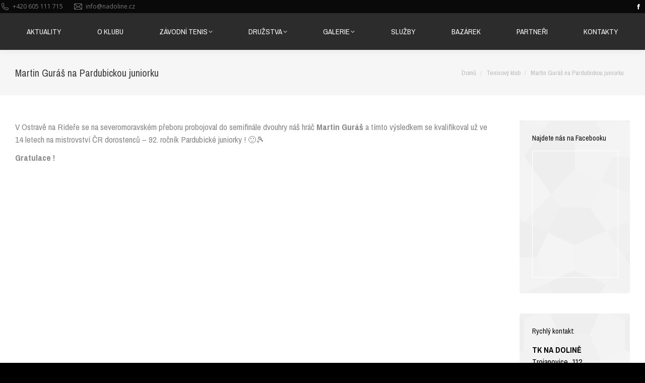

--- FILE ---
content_type: text/html; charset=UTF-8
request_url: https://www.tenis-nadoline.cz/soustredeni-italske-cervii-duben-2018-3-2-2/
body_size: 15877
content:
<!DOCTYPE html>
<!--[if !(IE 6) | !(IE 7) | !(IE 8)  ]><!-->
<html lang="cs" class="no-js">
<!--<![endif]-->
<head>
	<meta charset="UTF-8" />
				<meta name="viewport" content="width=device-width, initial-scale=1, maximum-scale=1, user-scalable=0"/>
			<meta name="theme-color" content="#2578e9"/>	<link rel="profile" href="https://gmpg.org/xfn/11" />
	<meta name='robots' content='index, follow, max-image-preview:large, max-snippet:-1, max-video-preview:-1' />

	<!-- This site is optimized with the Yoast SEO plugin v26.7 - https://yoast.com/wordpress/plugins/seo/ -->
	<title>Martin Guráš na Pardubickou juniorku - Tenisový Klub Na Dolině</title>
	<link rel="canonical" href="https://www.tenis-nadoline.cz/soustredeni-italske-cervii-duben-2018-3-2-2/" />
	<meta property="og:locale" content="cs_CZ" />
	<meta property="og:type" content="article" />
	<meta property="og:title" content="Martin Guráš na Pardubickou juniorku - Tenisový Klub Na Dolině" />
	<meta property="og:description" content="V Ostravě na Rideře se na severomoravském přeboru probojoval do semifinále dvouhry náš hráč Martin Guráš a tímto výsledkem se kvalifikoval už ve 14 letech na mistrovství ČR dorostenců – 92. ročník Pardubické juniorky ! &#x1f642;&#x1f3be; Gratulace ! &nbsp; &nbsp;" />
	<meta property="og:url" content="https://www.tenis-nadoline.cz/soustredeni-italske-cervii-duben-2018-3-2-2/" />
	<meta property="og:site_name" content="Tenisový Klub Na Dolině" />
	<meta property="article:publisher" content="https://www.facebook.com/pages/Technology-EvolutioN/1557168024571318" />
	<meta property="article:published_time" content="2019-05-21T12:17:11+00:00" />
	<meta property="article:modified_time" content="2019-05-29T22:18:06+00:00" />
	<meta property="og:image" content="https://www.tenis-nadoline.cz/wp-content/uploads/2019/05/1.jpeg" />
	<meta property="og:image:width" content="900" />
	<meta property="og:image:height" content="1200" />
	<meta property="og:image:type" content="image/jpeg" />
	<meta name="author" content="Martin Guráš" />
	<meta name="twitter:label1" content="Napsal(a)" />
	<meta name="twitter:data1" content="Martin Guráš" />
	<script type="application/ld+json" class="yoast-schema-graph">{"@context":"https://schema.org","@graph":[{"@type":"Article","@id":"https://www.tenis-nadoline.cz/soustredeni-italske-cervii-duben-2018-3-2-2/#article","isPartOf":{"@id":"https://www.tenis-nadoline.cz/soustredeni-italske-cervii-duben-2018-3-2-2/"},"author":{"name":"Martin Guráš","@id":"https://www.tenis-nadoline.cz/#/schema/person/d074b03e534ca19f4732914b2c3bc61b"},"headline":"Martin Guráš na Pardubickou juniorku","datePublished":"2019-05-21T12:17:11+00:00","dateModified":"2019-05-29T22:18:06+00:00","mainEntityOfPage":{"@id":"https://www.tenis-nadoline.cz/soustredeni-italske-cervii-duben-2018-3-2-2/"},"wordCount":52,"image":{"@id":"https://www.tenis-nadoline.cz/soustredeni-italske-cervii-duben-2018-3-2-2/#primaryimage"},"thumbnailUrl":"https://www.tenis-nadoline.cz/wp-content/uploads/2019/05/1.jpeg","articleSection":["Tenisový klub"],"inLanguage":"cs"},{"@type":"WebPage","@id":"https://www.tenis-nadoline.cz/soustredeni-italske-cervii-duben-2018-3-2-2/","url":"https://www.tenis-nadoline.cz/soustredeni-italske-cervii-duben-2018-3-2-2/","name":"Martin Guráš na Pardubickou juniorku - Tenisový Klub Na Dolině","isPartOf":{"@id":"https://www.tenis-nadoline.cz/#website"},"primaryImageOfPage":{"@id":"https://www.tenis-nadoline.cz/soustredeni-italske-cervii-duben-2018-3-2-2/#primaryimage"},"image":{"@id":"https://www.tenis-nadoline.cz/soustredeni-italske-cervii-duben-2018-3-2-2/#primaryimage"},"thumbnailUrl":"https://www.tenis-nadoline.cz/wp-content/uploads/2019/05/1.jpeg","datePublished":"2019-05-21T12:17:11+00:00","dateModified":"2019-05-29T22:18:06+00:00","author":{"@id":"https://www.tenis-nadoline.cz/#/schema/person/d074b03e534ca19f4732914b2c3bc61b"},"breadcrumb":{"@id":"https://www.tenis-nadoline.cz/soustredeni-italske-cervii-duben-2018-3-2-2/#breadcrumb"},"inLanguage":"cs","potentialAction":[{"@type":"ReadAction","target":["https://www.tenis-nadoline.cz/soustredeni-italske-cervii-duben-2018-3-2-2/"]}]},{"@type":"ImageObject","inLanguage":"cs","@id":"https://www.tenis-nadoline.cz/soustredeni-italske-cervii-duben-2018-3-2-2/#primaryimage","url":"https://www.tenis-nadoline.cz/wp-content/uploads/2019/05/1.jpeg","contentUrl":"https://www.tenis-nadoline.cz/wp-content/uploads/2019/05/1.jpeg","width":900,"height":1200},{"@type":"BreadcrumbList","@id":"https://www.tenis-nadoline.cz/soustredeni-italske-cervii-duben-2018-3-2-2/#breadcrumb","itemListElement":[{"@type":"ListItem","position":1,"name":"Domů","item":"https://www.tenis-nadoline.cz/"},{"@type":"ListItem","position":2,"name":"Martin Guráš na Pardubickou juniorku"}]},{"@type":"WebSite","@id":"https://www.tenis-nadoline.cz/#website","url":"https://www.tenis-nadoline.cz/","name":"Tenisový Klub Na Dolině","description":"Tenis v Trojanovicích nabízí komfortní sportovní vyžití v penzionu blízko Rožnova pod Radhoštěm a Frenštátu","potentialAction":[{"@type":"SearchAction","target":{"@type":"EntryPoint","urlTemplate":"https://www.tenis-nadoline.cz/?s={search_term_string}"},"query-input":{"@type":"PropertyValueSpecification","valueRequired":true,"valueName":"search_term_string"}}],"inLanguage":"cs"},{"@type":"Person","@id":"https://www.tenis-nadoline.cz/#/schema/person/d074b03e534ca19f4732914b2c3bc61b","name":"Martin Guráš","image":{"@type":"ImageObject","inLanguage":"cs","@id":"https://www.tenis-nadoline.cz/#/schema/person/image/","url":"https://secure.gravatar.com/avatar/185a6eb09ceaba28bd8e0e58537e5ac7ec0561d4a807c8dd14e85b148958a342?s=96&d=mm&r=g","contentUrl":"https://secure.gravatar.com/avatar/185a6eb09ceaba28bd8e0e58537e5ac7ec0561d4a807c8dd14e85b148958a342?s=96&d=mm&r=g","caption":"Martin Guráš"},"url":"https://www.tenis-nadoline.cz/author/martin-guras/"}]}</script>
	<!-- / Yoast SEO plugin. -->


<link rel='dns-prefetch' href='//fonts.googleapis.com' />
<link rel="alternate" type="application/rss+xml" title="Tenisový Klub Na Dolině &raquo; RSS zdroj" href="https://www.tenis-nadoline.cz/feed/" />
<link rel="alternate" type="application/rss+xml" title="Tenisový Klub Na Dolině &raquo; RSS komentářů" href="https://www.tenis-nadoline.cz/comments/feed/" />
<link rel="alternate" type="application/rss+xml" title="Tenisový Klub Na Dolině &raquo; RSS komentářů pro Martin Guráš na Pardubickou juniorku" href="https://www.tenis-nadoline.cz/soustredeni-italske-cervii-duben-2018-3-2-2/feed/" />
<link rel="alternate" title="oEmbed (JSON)" type="application/json+oembed" href="https://www.tenis-nadoline.cz/wp-json/oembed/1.0/embed?url=https%3A%2F%2Fwww.tenis-nadoline.cz%2Fsoustredeni-italske-cervii-duben-2018-3-2-2%2F" />
<link rel="alternate" title="oEmbed (XML)" type="text/xml+oembed" href="https://www.tenis-nadoline.cz/wp-json/oembed/1.0/embed?url=https%3A%2F%2Fwww.tenis-nadoline.cz%2Fsoustredeni-italske-cervii-duben-2018-3-2-2%2F&#038;format=xml" />
		<!-- This site uses the Google Analytics by MonsterInsights plugin v9.11.1 - Using Analytics tracking - https://www.monsterinsights.com/ -->
		<!-- Poznámka: MonsterInsights není na tomto webu aktuálně nakonfigurován. Vlastník webu se musí ověřit pomocí Google Analytics na panelu nastavení MonsterInsights. -->
					<!-- No tracking code set -->
				<!-- / Google Analytics by MonsterInsights -->
		<style id='wp-img-auto-sizes-contain-inline-css'>
img:is([sizes=auto i],[sizes^="auto," i]){contain-intrinsic-size:3000px 1500px}
/*# sourceURL=wp-img-auto-sizes-contain-inline-css */
</style>
<style id='wp-emoji-styles-inline-css'>

	img.wp-smiley, img.emoji {
		display: inline !important;
		border: none !important;
		box-shadow: none !important;
		height: 1em !important;
		width: 1em !important;
		margin: 0 0.07em !important;
		vertical-align: -0.1em !important;
		background: none !important;
		padding: 0 !important;
	}
/*# sourceURL=wp-emoji-styles-inline-css */
</style>
<style id='wp-block-library-inline-css'>
:root{--wp-block-synced-color:#7a00df;--wp-block-synced-color--rgb:122,0,223;--wp-bound-block-color:var(--wp-block-synced-color);--wp-editor-canvas-background:#ddd;--wp-admin-theme-color:#007cba;--wp-admin-theme-color--rgb:0,124,186;--wp-admin-theme-color-darker-10:#006ba1;--wp-admin-theme-color-darker-10--rgb:0,107,160.5;--wp-admin-theme-color-darker-20:#005a87;--wp-admin-theme-color-darker-20--rgb:0,90,135;--wp-admin-border-width-focus:2px}@media (min-resolution:192dpi){:root{--wp-admin-border-width-focus:1.5px}}.wp-element-button{cursor:pointer}:root .has-very-light-gray-background-color{background-color:#eee}:root .has-very-dark-gray-background-color{background-color:#313131}:root .has-very-light-gray-color{color:#eee}:root .has-very-dark-gray-color{color:#313131}:root .has-vivid-green-cyan-to-vivid-cyan-blue-gradient-background{background:linear-gradient(135deg,#00d084,#0693e3)}:root .has-purple-crush-gradient-background{background:linear-gradient(135deg,#34e2e4,#4721fb 50%,#ab1dfe)}:root .has-hazy-dawn-gradient-background{background:linear-gradient(135deg,#faaca8,#dad0ec)}:root .has-subdued-olive-gradient-background{background:linear-gradient(135deg,#fafae1,#67a671)}:root .has-atomic-cream-gradient-background{background:linear-gradient(135deg,#fdd79a,#004a59)}:root .has-nightshade-gradient-background{background:linear-gradient(135deg,#330968,#31cdcf)}:root .has-midnight-gradient-background{background:linear-gradient(135deg,#020381,#2874fc)}:root{--wp--preset--font-size--normal:16px;--wp--preset--font-size--huge:42px}.has-regular-font-size{font-size:1em}.has-larger-font-size{font-size:2.625em}.has-normal-font-size{font-size:var(--wp--preset--font-size--normal)}.has-huge-font-size{font-size:var(--wp--preset--font-size--huge)}.has-text-align-center{text-align:center}.has-text-align-left{text-align:left}.has-text-align-right{text-align:right}.has-fit-text{white-space:nowrap!important}#end-resizable-editor-section{display:none}.aligncenter{clear:both}.items-justified-left{justify-content:flex-start}.items-justified-center{justify-content:center}.items-justified-right{justify-content:flex-end}.items-justified-space-between{justify-content:space-between}.screen-reader-text{border:0;clip-path:inset(50%);height:1px;margin:-1px;overflow:hidden;padding:0;position:absolute;width:1px;word-wrap:normal!important}.screen-reader-text:focus{background-color:#ddd;clip-path:none;color:#444;display:block;font-size:1em;height:auto;left:5px;line-height:normal;padding:15px 23px 14px;text-decoration:none;top:5px;width:auto;z-index:100000}html :where(.has-border-color){border-style:solid}html :where([style*=border-top-color]){border-top-style:solid}html :where([style*=border-right-color]){border-right-style:solid}html :where([style*=border-bottom-color]){border-bottom-style:solid}html :where([style*=border-left-color]){border-left-style:solid}html :where([style*=border-width]){border-style:solid}html :where([style*=border-top-width]){border-top-style:solid}html :where([style*=border-right-width]){border-right-style:solid}html :where([style*=border-bottom-width]){border-bottom-style:solid}html :where([style*=border-left-width]){border-left-style:solid}html :where(img[class*=wp-image-]){height:auto;max-width:100%}:where(figure){margin:0 0 1em}html :where(.is-position-sticky){--wp-admin--admin-bar--position-offset:var(--wp-admin--admin-bar--height,0px)}@media screen and (max-width:600px){html :where(.is-position-sticky){--wp-admin--admin-bar--position-offset:0px}}

/*# sourceURL=wp-block-library-inline-css */
</style><style id='global-styles-inline-css'>
:root{--wp--preset--aspect-ratio--square: 1;--wp--preset--aspect-ratio--4-3: 4/3;--wp--preset--aspect-ratio--3-4: 3/4;--wp--preset--aspect-ratio--3-2: 3/2;--wp--preset--aspect-ratio--2-3: 2/3;--wp--preset--aspect-ratio--16-9: 16/9;--wp--preset--aspect-ratio--9-16: 9/16;--wp--preset--color--black: #000000;--wp--preset--color--cyan-bluish-gray: #abb8c3;--wp--preset--color--white: #FFF;--wp--preset--color--pale-pink: #f78da7;--wp--preset--color--vivid-red: #cf2e2e;--wp--preset--color--luminous-vivid-orange: #ff6900;--wp--preset--color--luminous-vivid-amber: #fcb900;--wp--preset--color--light-green-cyan: #7bdcb5;--wp--preset--color--vivid-green-cyan: #00d084;--wp--preset--color--pale-cyan-blue: #8ed1fc;--wp--preset--color--vivid-cyan-blue: #0693e3;--wp--preset--color--vivid-purple: #9b51e0;--wp--preset--color--accent: #2578e9;--wp--preset--color--dark-gray: #111;--wp--preset--color--light-gray: #767676;--wp--preset--gradient--vivid-cyan-blue-to-vivid-purple: linear-gradient(135deg,rgb(6,147,227) 0%,rgb(155,81,224) 100%);--wp--preset--gradient--light-green-cyan-to-vivid-green-cyan: linear-gradient(135deg,rgb(122,220,180) 0%,rgb(0,208,130) 100%);--wp--preset--gradient--luminous-vivid-amber-to-luminous-vivid-orange: linear-gradient(135deg,rgb(252,185,0) 0%,rgb(255,105,0) 100%);--wp--preset--gradient--luminous-vivid-orange-to-vivid-red: linear-gradient(135deg,rgb(255,105,0) 0%,rgb(207,46,46) 100%);--wp--preset--gradient--very-light-gray-to-cyan-bluish-gray: linear-gradient(135deg,rgb(238,238,238) 0%,rgb(169,184,195) 100%);--wp--preset--gradient--cool-to-warm-spectrum: linear-gradient(135deg,rgb(74,234,220) 0%,rgb(151,120,209) 20%,rgb(207,42,186) 40%,rgb(238,44,130) 60%,rgb(251,105,98) 80%,rgb(254,248,76) 100%);--wp--preset--gradient--blush-light-purple: linear-gradient(135deg,rgb(255,206,236) 0%,rgb(152,150,240) 100%);--wp--preset--gradient--blush-bordeaux: linear-gradient(135deg,rgb(254,205,165) 0%,rgb(254,45,45) 50%,rgb(107,0,62) 100%);--wp--preset--gradient--luminous-dusk: linear-gradient(135deg,rgb(255,203,112) 0%,rgb(199,81,192) 50%,rgb(65,88,208) 100%);--wp--preset--gradient--pale-ocean: linear-gradient(135deg,rgb(255,245,203) 0%,rgb(182,227,212) 50%,rgb(51,167,181) 100%);--wp--preset--gradient--electric-grass: linear-gradient(135deg,rgb(202,248,128) 0%,rgb(113,206,126) 100%);--wp--preset--gradient--midnight: linear-gradient(135deg,rgb(2,3,129) 0%,rgb(40,116,252) 100%);--wp--preset--font-size--small: 13px;--wp--preset--font-size--medium: 20px;--wp--preset--font-size--large: 36px;--wp--preset--font-size--x-large: 42px;--wp--preset--spacing--20: 0.44rem;--wp--preset--spacing--30: 0.67rem;--wp--preset--spacing--40: 1rem;--wp--preset--spacing--50: 1.5rem;--wp--preset--spacing--60: 2.25rem;--wp--preset--spacing--70: 3.38rem;--wp--preset--spacing--80: 5.06rem;--wp--preset--shadow--natural: 6px 6px 9px rgba(0, 0, 0, 0.2);--wp--preset--shadow--deep: 12px 12px 50px rgba(0, 0, 0, 0.4);--wp--preset--shadow--sharp: 6px 6px 0px rgba(0, 0, 0, 0.2);--wp--preset--shadow--outlined: 6px 6px 0px -3px rgb(255, 255, 255), 6px 6px rgb(0, 0, 0);--wp--preset--shadow--crisp: 6px 6px 0px rgb(0, 0, 0);}:where(.is-layout-flex){gap: 0.5em;}:where(.is-layout-grid){gap: 0.5em;}body .is-layout-flex{display: flex;}.is-layout-flex{flex-wrap: wrap;align-items: center;}.is-layout-flex > :is(*, div){margin: 0;}body .is-layout-grid{display: grid;}.is-layout-grid > :is(*, div){margin: 0;}:where(.wp-block-columns.is-layout-flex){gap: 2em;}:where(.wp-block-columns.is-layout-grid){gap: 2em;}:where(.wp-block-post-template.is-layout-flex){gap: 1.25em;}:where(.wp-block-post-template.is-layout-grid){gap: 1.25em;}.has-black-color{color: var(--wp--preset--color--black) !important;}.has-cyan-bluish-gray-color{color: var(--wp--preset--color--cyan-bluish-gray) !important;}.has-white-color{color: var(--wp--preset--color--white) !important;}.has-pale-pink-color{color: var(--wp--preset--color--pale-pink) !important;}.has-vivid-red-color{color: var(--wp--preset--color--vivid-red) !important;}.has-luminous-vivid-orange-color{color: var(--wp--preset--color--luminous-vivid-orange) !important;}.has-luminous-vivid-amber-color{color: var(--wp--preset--color--luminous-vivid-amber) !important;}.has-light-green-cyan-color{color: var(--wp--preset--color--light-green-cyan) !important;}.has-vivid-green-cyan-color{color: var(--wp--preset--color--vivid-green-cyan) !important;}.has-pale-cyan-blue-color{color: var(--wp--preset--color--pale-cyan-blue) !important;}.has-vivid-cyan-blue-color{color: var(--wp--preset--color--vivid-cyan-blue) !important;}.has-vivid-purple-color{color: var(--wp--preset--color--vivid-purple) !important;}.has-black-background-color{background-color: var(--wp--preset--color--black) !important;}.has-cyan-bluish-gray-background-color{background-color: var(--wp--preset--color--cyan-bluish-gray) !important;}.has-white-background-color{background-color: var(--wp--preset--color--white) !important;}.has-pale-pink-background-color{background-color: var(--wp--preset--color--pale-pink) !important;}.has-vivid-red-background-color{background-color: var(--wp--preset--color--vivid-red) !important;}.has-luminous-vivid-orange-background-color{background-color: var(--wp--preset--color--luminous-vivid-orange) !important;}.has-luminous-vivid-amber-background-color{background-color: var(--wp--preset--color--luminous-vivid-amber) !important;}.has-light-green-cyan-background-color{background-color: var(--wp--preset--color--light-green-cyan) !important;}.has-vivid-green-cyan-background-color{background-color: var(--wp--preset--color--vivid-green-cyan) !important;}.has-pale-cyan-blue-background-color{background-color: var(--wp--preset--color--pale-cyan-blue) !important;}.has-vivid-cyan-blue-background-color{background-color: var(--wp--preset--color--vivid-cyan-blue) !important;}.has-vivid-purple-background-color{background-color: var(--wp--preset--color--vivid-purple) !important;}.has-black-border-color{border-color: var(--wp--preset--color--black) !important;}.has-cyan-bluish-gray-border-color{border-color: var(--wp--preset--color--cyan-bluish-gray) !important;}.has-white-border-color{border-color: var(--wp--preset--color--white) !important;}.has-pale-pink-border-color{border-color: var(--wp--preset--color--pale-pink) !important;}.has-vivid-red-border-color{border-color: var(--wp--preset--color--vivid-red) !important;}.has-luminous-vivid-orange-border-color{border-color: var(--wp--preset--color--luminous-vivid-orange) !important;}.has-luminous-vivid-amber-border-color{border-color: var(--wp--preset--color--luminous-vivid-amber) !important;}.has-light-green-cyan-border-color{border-color: var(--wp--preset--color--light-green-cyan) !important;}.has-vivid-green-cyan-border-color{border-color: var(--wp--preset--color--vivid-green-cyan) !important;}.has-pale-cyan-blue-border-color{border-color: var(--wp--preset--color--pale-cyan-blue) !important;}.has-vivid-cyan-blue-border-color{border-color: var(--wp--preset--color--vivid-cyan-blue) !important;}.has-vivid-purple-border-color{border-color: var(--wp--preset--color--vivid-purple) !important;}.has-vivid-cyan-blue-to-vivid-purple-gradient-background{background: var(--wp--preset--gradient--vivid-cyan-blue-to-vivid-purple) !important;}.has-light-green-cyan-to-vivid-green-cyan-gradient-background{background: var(--wp--preset--gradient--light-green-cyan-to-vivid-green-cyan) !important;}.has-luminous-vivid-amber-to-luminous-vivid-orange-gradient-background{background: var(--wp--preset--gradient--luminous-vivid-amber-to-luminous-vivid-orange) !important;}.has-luminous-vivid-orange-to-vivid-red-gradient-background{background: var(--wp--preset--gradient--luminous-vivid-orange-to-vivid-red) !important;}.has-very-light-gray-to-cyan-bluish-gray-gradient-background{background: var(--wp--preset--gradient--very-light-gray-to-cyan-bluish-gray) !important;}.has-cool-to-warm-spectrum-gradient-background{background: var(--wp--preset--gradient--cool-to-warm-spectrum) !important;}.has-blush-light-purple-gradient-background{background: var(--wp--preset--gradient--blush-light-purple) !important;}.has-blush-bordeaux-gradient-background{background: var(--wp--preset--gradient--blush-bordeaux) !important;}.has-luminous-dusk-gradient-background{background: var(--wp--preset--gradient--luminous-dusk) !important;}.has-pale-ocean-gradient-background{background: var(--wp--preset--gradient--pale-ocean) !important;}.has-electric-grass-gradient-background{background: var(--wp--preset--gradient--electric-grass) !important;}.has-midnight-gradient-background{background: var(--wp--preset--gradient--midnight) !important;}.has-small-font-size{font-size: var(--wp--preset--font-size--small) !important;}.has-medium-font-size{font-size: var(--wp--preset--font-size--medium) !important;}.has-large-font-size{font-size: var(--wp--preset--font-size--large) !important;}.has-x-large-font-size{font-size: var(--wp--preset--font-size--x-large) !important;}
/*# sourceURL=global-styles-inline-css */
</style>

<style id='classic-theme-styles-inline-css'>
/*! This file is auto-generated */
.wp-block-button__link{color:#fff;background-color:#32373c;border-radius:9999px;box-shadow:none;text-decoration:none;padding:calc(.667em + 2px) calc(1.333em + 2px);font-size:1.125em}.wp-block-file__button{background:#32373c;color:#fff;text-decoration:none}
/*# sourceURL=/wp-includes/css/classic-themes.min.css */
</style>
<link rel='stylesheet' id='contact-form-7-css' href='https://www.tenis-nadoline.cz/wp-content/plugins/contact-form-7/includes/css/styles.css?ver=6.1.4' media='all' />
<link rel='stylesheet' id='events-manager-css' href='https://www.tenis-nadoline.cz/wp-content/plugins/events-manager/includes/css/events-manager.min.css?ver=7.2.3.1' media='all' />
<style id='events-manager-inline-css'>
body .em { --font-family : inherit; --font-weight : inherit; --font-size : 1em; --line-height : inherit; }
/*# sourceURL=events-manager-inline-css */
</style>
<link rel='stylesheet' id='the7-font-css' href='https://www.tenis-nadoline.cz/wp-content/themes/dt-the7/fonts/icomoon-the7-font/icomoon-the7-font.min.css?ver=14.0.2.1' media='all' />
<link rel='stylesheet' id='the7-awesome-fonts-css' href='https://www.tenis-nadoline.cz/wp-content/themes/dt-the7/fonts/FontAwesome/css/all.min.css?ver=14.0.2.1' media='all' />
<link rel='stylesheet' id='the7-awesome-fonts-back-css' href='https://www.tenis-nadoline.cz/wp-content/themes/dt-the7/fonts/FontAwesome/back-compat.min.css?ver=14.0.2.1' media='all' />
<link rel='stylesheet' id='the7-Defaults-css' href='https://www.tenis-nadoline.cz/wp-content/uploads/smile_fonts/Defaults/Defaults.css?ver=6.9' media='all' />
<link rel='stylesheet' id='dt-web-fonts-css' href='https://fonts.googleapis.com/css?family=Archivo+Narrow:400,600,700%7COpen+Sans:400,600,700' media='all' />
<link rel='stylesheet' id='dt-main-css' href='https://www.tenis-nadoline.cz/wp-content/themes/dt-the7/css/main.min.css?ver=14.0.2.1' media='all' />
<link rel='stylesheet' id='the7-custom-scrollbar-css' href='https://www.tenis-nadoline.cz/wp-content/themes/dt-the7/lib/custom-scrollbar/custom-scrollbar.min.css?ver=14.0.2.1' media='all' />
<link rel='stylesheet' id='the7-wpbakery-css' href='https://www.tenis-nadoline.cz/wp-content/themes/dt-the7/css/wpbakery.min.css?ver=14.0.2.1' media='all' />
<link rel='stylesheet' id='the7-core-css' href='https://www.tenis-nadoline.cz/wp-content/plugins/dt-the7-core/assets/css/post-type.min.css?ver=2.7.12' media='all' />
<link rel='stylesheet' id='the7-css-vars-css' href='https://www.tenis-nadoline.cz/wp-content/uploads/the7-css/css-vars.css?ver=d2f9ea0f093d' media='all' />
<link rel='stylesheet' id='dt-custom-css' href='https://www.tenis-nadoline.cz/wp-content/uploads/the7-css/custom.css?ver=d2f9ea0f093d' media='all' />
<link rel='stylesheet' id='dt-media-css' href='https://www.tenis-nadoline.cz/wp-content/uploads/the7-css/media.css?ver=d2f9ea0f093d' media='all' />
<link rel='stylesheet' id='the7-mega-menu-css' href='https://www.tenis-nadoline.cz/wp-content/uploads/the7-css/mega-menu.css?ver=d2f9ea0f093d' media='all' />
<link rel='stylesheet' id='the7-elements-albums-portfolio-css' href='https://www.tenis-nadoline.cz/wp-content/uploads/the7-css/the7-elements-albums-portfolio.css?ver=d2f9ea0f093d' media='all' />
<link rel='stylesheet' id='the7-elements-css' href='https://www.tenis-nadoline.cz/wp-content/uploads/the7-css/post-type-dynamic.css?ver=d2f9ea0f093d' media='all' />
<link rel='stylesheet' id='style-css' href='https://www.tenis-nadoline.cz/wp-content/themes/dt-the7/style.css?ver=14.0.2.1' media='all' />
<script src="https://www.tenis-nadoline.cz/wp-includes/js/jquery/jquery.min.js?ver=3.7.1" id="jquery-core-js"></script>
<script src="https://www.tenis-nadoline.cz/wp-includes/js/jquery/jquery-migrate.min.js?ver=3.4.1" id="jquery-migrate-js"></script>
<script src="https://www.tenis-nadoline.cz/wp-includes/js/jquery/ui/core.min.js?ver=1.13.3" id="jquery-ui-core-js"></script>
<script src="https://www.tenis-nadoline.cz/wp-includes/js/jquery/ui/mouse.min.js?ver=1.13.3" id="jquery-ui-mouse-js"></script>
<script src="https://www.tenis-nadoline.cz/wp-includes/js/jquery/ui/sortable.min.js?ver=1.13.3" id="jquery-ui-sortable-js"></script>
<script src="https://www.tenis-nadoline.cz/wp-includes/js/jquery/ui/datepicker.min.js?ver=1.13.3" id="jquery-ui-datepicker-js"></script>
<script id="jquery-ui-datepicker-js-after">
jQuery(function(jQuery){jQuery.datepicker.setDefaults({"closeText":"Zav\u0159\u00edt","currentText":"Dnes","monthNames":["Leden","\u00danor","B\u0159ezen","Duben","Kv\u011bten","\u010cerven","\u010cervenec","Srpen","Z\u00e1\u0159\u00ed","\u0158\u00edjen","Listopad","Prosinec"],"monthNamesShort":["Led","\u00dano","B\u0159e","Dub","Kv\u011b","\u010cvn","\u010cvc","Srp","Z\u00e1\u0159","\u0158\u00edj","Lis","Pro"],"nextText":"Dal\u0161\u00ed","prevText":"P\u0159edchoz\u00ed","dayNames":["Ned\u011ble","Pond\u011bl\u00ed","\u00dater\u00fd","St\u0159eda","\u010ctvrtek","P\u00e1tek","Sobota"],"dayNamesShort":["Ne","Po","\u00dat","St","\u010ct","P\u00e1","So"],"dayNamesMin":["Ne","Po","\u00dat","St","\u010ct","P\u00e1","So"],"dateFormat":"d.mm.yy","firstDay":1,"isRTL":false});});
//# sourceURL=jquery-ui-datepicker-js-after
</script>
<script src="https://www.tenis-nadoline.cz/wp-includes/js/jquery/ui/resizable.min.js?ver=1.13.3" id="jquery-ui-resizable-js"></script>
<script src="https://www.tenis-nadoline.cz/wp-includes/js/jquery/ui/draggable.min.js?ver=1.13.3" id="jquery-ui-draggable-js"></script>
<script src="https://www.tenis-nadoline.cz/wp-includes/js/jquery/ui/controlgroup.min.js?ver=1.13.3" id="jquery-ui-controlgroup-js"></script>
<script src="https://www.tenis-nadoline.cz/wp-includes/js/jquery/ui/checkboxradio.min.js?ver=1.13.3" id="jquery-ui-checkboxradio-js"></script>
<script src="https://www.tenis-nadoline.cz/wp-includes/js/jquery/ui/button.min.js?ver=1.13.3" id="jquery-ui-button-js"></script>
<script src="https://www.tenis-nadoline.cz/wp-includes/js/jquery/ui/dialog.min.js?ver=1.13.3" id="jquery-ui-dialog-js"></script>
<script id="events-manager-js-extra">
var EM = {"ajaxurl":"https://www.tenis-nadoline.cz/wp-admin/admin-ajax.php","locationajaxurl":"https://www.tenis-nadoline.cz/wp-admin/admin-ajax.php?action=locations_search","firstDay":"1","locale":"cs","dateFormat":"yy-mm-dd","ui_css":"https://www.tenis-nadoline.cz/wp-content/plugins/events-manager/includes/css/jquery-ui/build.min.css","show24hours":"1","is_ssl":"1","autocomplete_limit":"10","calendar":{"breakpoints":{"small":560,"medium":908,"large":false},"month_format":"M Y"},"phone":"","datepicker":{"format":"d.m.Y","locale":"cs"},"search":{"breakpoints":{"small":650,"medium":850,"full":false}},"url":"https://www.tenis-nadoline.cz/wp-content/plugins/events-manager","assets":{"input.em-uploader":{"js":{"em-uploader":{"url":"https://www.tenis-nadoline.cz/wp-content/plugins/events-manager/includes/js/em-uploader.js?v=7.2.3.1","event":"em_uploader_ready"}}},".em-event-editor":{"js":{"event-editor":{"url":"https://www.tenis-nadoline.cz/wp-content/plugins/events-manager/includes/js/events-manager-event-editor.js?v=7.2.3.1","event":"em_event_editor_ready"}},"css":{"event-editor":"https://www.tenis-nadoline.cz/wp-content/plugins/events-manager/includes/css/events-manager-event-editor.min.css?v=7.2.3.1"}},".em-recurrence-sets, .em-timezone":{"js":{"luxon":{"url":"luxon/luxon.js?v=7.2.3.1","event":"em_luxon_ready"}}},".em-booking-form, #em-booking-form, .em-booking-recurring, .em-event-booking-form":{"js":{"em-bookings":{"url":"https://www.tenis-nadoline.cz/wp-content/plugins/events-manager/includes/js/bookingsform.js?v=7.2.3.1","event":"em_booking_form_js_loaded"}}},"#em-opt-archetypes":{"js":{"archetypes":"https://www.tenis-nadoline.cz/wp-content/plugins/events-manager/includes/js/admin-archetype-editor.js?v=7.2.3.1","archetypes_ms":"https://www.tenis-nadoline.cz/wp-content/plugins/events-manager/includes/js/admin-archetypes.js?v=7.2.3.1","qs":"qs/qs.js?v=7.2.3.1"}}},"cached":"","bookingInProgress":"Po\u010dkejte pros\u00edm, rezervace je odes\u00edl\u00e1na.","tickets_save":"Ulo\u017eit l\u00edstek/vstupenku","bookingajaxurl":"https://www.tenis-nadoline.cz/wp-admin/admin-ajax.php","bookings_export_save":"Exportovat rezervace","bookings_settings_save":"Ulo\u017eit nastaven\u00ed","booking_delete":"Jste si jisti smaz\u00e1n\u00edm?","booking_offset":"30","bookings":{"submit_button":{"text":{"default":"Po\u0161lete svou rezervaci","free":"Po\u0161lete svou rezervaci","payment":"Po\u0161lete svou rezervaci","processing":"Processing ..."}},"update_listener":""},"bb_full":"Vyprod\u00e1no","bb_book":"rezervovat","bb_booking":"Rezervuji...","bb_booked":"Rezervace odesl\u00e1no","bb_error":"Rezervace chyba. Zkusit znovu?","bb_cancel":"zru\u0161it","bb_canceling":"Stornuji...","bb_cancelled":"Zru\u0161eno","bb_cancel_error":"Stornov\u00e1n\u00ed chyba. Zkusit znovu?","txt_search":"Vyhled\u00e1n\u00ed","txt_searching":"Vyhled\u00e1v\u00e1n\u00ed ...","txt_loading":"Na\u010d\u00edt\u00e1n\u00ed\u2026"};
//# sourceURL=events-manager-js-extra
</script>
<script src="https://www.tenis-nadoline.cz/wp-content/plugins/events-manager/includes/js/events-manager.js?ver=7.2.3.1" id="events-manager-js"></script>
<script src="https://www.tenis-nadoline.cz/wp-content/plugins/events-manager/includes/external/flatpickr/l10n/cs.js?ver=7.2.3.1" id="em-flatpickr-localization-js"></script>
<script src="//www.tenis-nadoline.cz/wp-content/plugins/revslider/sr6/assets/js/rbtools.min.js?ver=6.7.38" async id="tp-tools-js"></script>
<script src="//www.tenis-nadoline.cz/wp-content/plugins/revslider/sr6/assets/js/rs6.min.js?ver=6.7.38" async id="revmin-js"></script>
<script id="dt-above-fold-js-extra">
var dtLocal = {"themeUrl":"https://www.tenis-nadoline.cz/wp-content/themes/dt-the7","passText":"To view this protected post, enter the password below:","moreButtonText":{"loading":"Loading...","loadMore":"Load more"},"postID":"6467","ajaxurl":"https://www.tenis-nadoline.cz/wp-admin/admin-ajax.php","REST":{"baseUrl":"https://www.tenis-nadoline.cz/wp-json/the7/v1","endpoints":{"sendMail":"/send-mail"}},"contactMessages":{"required":"One or more fields have an error. Please check and try again.","terms":"Please accept the privacy policy.","fillTheCaptchaError":"Please, fill the captcha."},"captchaSiteKey":"","ajaxNonce":"e2ae1ae347","pageData":"","themeSettings":{"smoothScroll":"on","lazyLoading":false,"desktopHeader":{"height":60},"ToggleCaptionEnabled":"disabled","ToggleCaption":"Navigation","floatingHeader":{"showAfter":240,"showMenu":true,"height":60,"logo":{"showLogo":false,"html":"","url":"https://www.tenis-nadoline.cz/"}},"topLine":{"floatingTopLine":{"logo":{"showLogo":false,"html":""}}},"mobileHeader":{"firstSwitchPoint":970,"secondSwitchPoint":250,"firstSwitchPointHeight":60,"secondSwitchPointHeight":60,"mobileToggleCaptionEnabled":"disabled","mobileToggleCaption":"Menu"},"stickyMobileHeaderFirstSwitch":{"logo":{"html":""}},"stickyMobileHeaderSecondSwitch":{"logo":{"html":""}},"sidebar":{"switchPoint":970},"boxedWidth":"1280px"},"VCMobileScreenWidth":"768"};
var dtShare = {"shareButtonText":{"facebook":"Share on Facebook","twitter":"Share on X","pinterest":"Pin it","linkedin":"Share on Linkedin","whatsapp":"Share on Whatsapp"},"overlayOpacity":"85"};
//# sourceURL=dt-above-fold-js-extra
</script>
<script src="https://www.tenis-nadoline.cz/wp-content/themes/dt-the7/js/above-the-fold.min.js?ver=14.0.2.1" id="dt-above-fold-js"></script>
<script></script><link rel="https://api.w.org/" href="https://www.tenis-nadoline.cz/wp-json/" /><link rel="alternate" title="JSON" type="application/json" href="https://www.tenis-nadoline.cz/wp-json/wp/v2/posts/6467" /><link rel="EditURI" type="application/rsd+xml" title="RSD" href="https://www.tenis-nadoline.cz/xmlrpc.php?rsd" />
<meta name="generator" content="WordPress 6.9" />
<link rel='shortlink' href='https://www.tenis-nadoline.cz/?p=6467' />
<script id="thickbox-js-extra">
var thickboxL10n = {"next":"N\u00e1sleduj\u00edc\u00ed \u003E","prev":"\u003C P\u0159edchoz\u00ed","image":"Obr\u00e1zek","of":"z celkem","close":"Zav\u0159\u00edt","noiframes":"Tato funkce WordPressu vy\u017eaduje pou\u017eit\u00ed vnit\u0159n\u00edch r\u00e1m\u016f (iframe), kter\u00e9 v\u0161ak patrn\u011b nem\u00e1te povoleny nebo je v\u00e1\u0161 prohl\u00ed\u017ee\u010d v\u016fbec nepodporuje.","loadingAnimation":"https://www.tenis-nadoline.cz/wp-includes/js/thickbox/loadingAnimation.gif"};
//# sourceURL=thickbox-js-extra
</script>
<script src="https://www.tenis-nadoline.cz/wp-includes/js/thickbox/thickbox.js?ver=3.1-20121105" id="thickbox-js"></script>
<style type="text/css"> .comments-link { display: none; } </style><link rel="pingback" href="https://www.tenis-nadoline.cz/xmlrpc.php">
<meta name="generator" content="Powered by WPBakery Page Builder - drag and drop page builder for WordPress."/>
<meta name="generator" content="Powered by Slider Revolution 6.7.38 - responsive, Mobile-Friendly Slider Plugin for WordPress with comfortable drag and drop interface." />
<script>function setREVStartSize(e){
			//window.requestAnimationFrame(function() {
				window.RSIW = window.RSIW===undefined ? window.innerWidth : window.RSIW;
				window.RSIH = window.RSIH===undefined ? window.innerHeight : window.RSIH;
				try {
					var pw = document.getElementById(e.c).parentNode.offsetWidth,
						newh;
					pw = pw===0 || isNaN(pw) || (e.l=="fullwidth" || e.layout=="fullwidth") ? window.RSIW : pw;
					e.tabw = e.tabw===undefined ? 0 : parseInt(e.tabw);
					e.thumbw = e.thumbw===undefined ? 0 : parseInt(e.thumbw);
					e.tabh = e.tabh===undefined ? 0 : parseInt(e.tabh);
					e.thumbh = e.thumbh===undefined ? 0 : parseInt(e.thumbh);
					e.tabhide = e.tabhide===undefined ? 0 : parseInt(e.tabhide);
					e.thumbhide = e.thumbhide===undefined ? 0 : parseInt(e.thumbhide);
					e.mh = e.mh===undefined || e.mh=="" || e.mh==="auto" ? 0 : parseInt(e.mh,0);
					if(e.layout==="fullscreen" || e.l==="fullscreen")
						newh = Math.max(e.mh,window.RSIH);
					else{
						e.gw = Array.isArray(e.gw) ? e.gw : [e.gw];
						for (var i in e.rl) if (e.gw[i]===undefined || e.gw[i]===0) e.gw[i] = e.gw[i-1];
						e.gh = e.el===undefined || e.el==="" || (Array.isArray(e.el) && e.el.length==0)? e.gh : e.el;
						e.gh = Array.isArray(e.gh) ? e.gh : [e.gh];
						for (var i in e.rl) if (e.gh[i]===undefined || e.gh[i]===0) e.gh[i] = e.gh[i-1];
											
						var nl = new Array(e.rl.length),
							ix = 0,
							sl;
						e.tabw = e.tabhide>=pw ? 0 : e.tabw;
						e.thumbw = e.thumbhide>=pw ? 0 : e.thumbw;
						e.tabh = e.tabhide>=pw ? 0 : e.tabh;
						e.thumbh = e.thumbhide>=pw ? 0 : e.thumbh;
						for (var i in e.rl) nl[i] = e.rl[i]<window.RSIW ? 0 : e.rl[i];
						sl = nl[0];
						for (var i in nl) if (sl>nl[i] && nl[i]>0) { sl = nl[i]; ix=i;}
						var m = pw>(e.gw[ix]+e.tabw+e.thumbw) ? 1 : (pw-(e.tabw+e.thumbw)) / (e.gw[ix]);
						newh =  (e.gh[ix] * m) + (e.tabh + e.thumbh);
					}
					var el = document.getElementById(e.c);
					if (el!==null && el) el.style.height = newh+"px";
					el = document.getElementById(e.c+"_wrapper");
					if (el!==null && el) {
						el.style.height = newh+"px";
						el.style.display = "block";
					}
				} catch(e){
					console.log("Failure at Presize of Slider:" + e)
				}
			//});
		  };</script>
<noscript><style> .wpb_animate_when_almost_visible { opacity: 1; }</style></noscript><link rel='stylesheet' id='dashicons-css' href='https://www.tenis-nadoline.cz/wp-includes/css/dashicons.min.css?ver=6.9' media='all' />
<link rel='stylesheet' id='thickbox-css' href='https://www.tenis-nadoline.cz/wp-includes/js/thickbox/thickbox.css?ver=6.9' media='all' />
<link rel='stylesheet' id='rs-plugin-settings-css' href='//www.tenis-nadoline.cz/wp-content/plugins/revslider/sr6/assets/css/rs6.css?ver=6.7.38' media='all' />
<style id='rs-plugin-settings-inline-css'>
#rs-demo-id {}
/*# sourceURL=rs-plugin-settings-inline-css */
</style>
</head>
<body id="the7-body" class="wp-singular post-template-default single single-post postid-6467 single-format-standard wp-embed-responsive wp-theme-dt-the7 the7-core-ver-2.7.12 no-comments dt-responsive-on right-mobile-menu-close-icon ouside-menu-close-icon mobile-hamburger-close-bg-enable mobile-hamburger-close-bg-hover-enable  fade-medium-mobile-menu-close-icon fade-small-menu-close-icon accent-gradient srcset-enabled btn-flat custom-btn-color custom-btn-hover-color footer-overlap phantom-fade phantom-shadow-decoration phantom-logo-off top-header first-switch-logo-center first-switch-menu-left second-switch-logo-center second-switch-menu-left layzr-loading-on popup-message-style the7-ver-14.0.2.1 dt-fa-compatibility wpb-js-composer js-comp-ver-8.7.2 vc_responsive">
<!-- The7 14.0.2.1 -->

<div id="page" >
	<a class="skip-link screen-reader-text" href="#content">Skip to content</a>

<div class="masthead inline-header justify widgets full-width surround shadow-decoration shadow-mobile-header-decoration small-mobile-menu-icon mobile-menu-icon-bg-on mobile-menu-icon-hover-bg-on dt-parent-menu-clickable show-sub-menu-on-hover show-device-logo show-mobile-logo" >

	<div class="top-bar full-width-line top-bar-line-hide">
	<div class="top-bar-bg" ></div>
	<div class="left-widgets mini-widgets"><span class="mini-contacts phone show-on-desktop near-logo-first-switch in-menu-second-switch"><i class="fa-fw the7-mw-icon-phone"></i>+420 605 111 715</span><span class="mini-contacts email show-on-desktop near-logo-first-switch in-menu-second-switch"><i class="fa-fw the7-mw-icon-mail"></i>info@nadoline.cz</span></div><div class="right-widgets mini-widgets"><div class="soc-ico show-on-desktop in-top-bar-left in-menu-second-switch disabled-bg disabled-border border-off hover-custom-bg hover-disabled-border  hover-border-off"><a title="Facebook page opens in new window" href="https://www.facebook.com/TK-Na-Dolin%C4%9B-578424008835278/timeline" target="_blank" class="facebook"><span class="soc-font-icon"></span><span class="screen-reader-text">Facebook page opens in new window</span></a></div></div></div>

	<header class="header-bar" role="banner">

		<div class="branding">
	<div id="site-title" class="assistive-text">Tenisový Klub Na Dolině</div>
	<div id="site-description" class="assistive-text">Tenis v Trojanovicích nabízí komfortní sportovní vyžití v penzionu blízko Rožnova pod Radhoštěm a Frenštátu</div>
	</div>

		<ul id="primary-menu" class="main-nav underline-decoration l-to-r-line level-arrows-on outside-item-remove-margin"><li class="menu-item menu-item-type-post_type menu-item-object-page menu-item-home menu-item-3982 first depth-0"><a href='https://www.tenis-nadoline.cz/' data-level='1'><span class="menu-item-text"><span class="menu-text">Aktuality</span></span></a></li> <li class="menu-item menu-item-type-post_type menu-item-object-page menu-item-3913 depth-0 dt-mega-menu mega-auto-width mega-column-3"><a href='https://www.tenis-nadoline.cz/o-klubu/' data-level='1'><span class="menu-item-text"><span class="menu-text">O klubu</span></span></a></li> <li class="menu-item menu-item-type-custom menu-item-object-custom menu-item-has-children menu-item-5813 has-children depth-0"><a data-level='1' aria-haspopup='true' aria-expanded='false'><span class="menu-item-text"><span class="menu-text">Závodní tenis</span></span></a><ul class="sub-nav level-arrows-on" role="group"><li class="menu-item menu-item-type-post_type menu-item-object-page menu-item-3915 first depth-1"><a href='https://www.tenis-nadoline.cz/treneri-2/' data-level='2'><span class="menu-item-text"><span class="menu-text">Trenéři</span></span></a></li> <li class="menu-item menu-item-type-post_type menu-item-object-page menu-item-3916 depth-1"><a href='https://www.tenis-nadoline.cz/hraci-klubu/' data-level='2'><span class="menu-item-text"><span class="menu-text">Hráči klubu</span></span></a></li> </ul></li> <li class="menu-item menu-item-type-custom menu-item-object-custom menu-item-has-children menu-item-5814 has-children depth-0"><a data-level='1' aria-haspopup='true' aria-expanded='false'><span class="menu-item-text"><span class="menu-text">Družstva</span></span></a><ul class="sub-nav level-arrows-on" role="group"><li class="menu-item menu-item-type-post_type menu-item-object-page menu-item-6855 first depth-1"><a href='https://www.tenis-nadoline.cz/vysledkova-tabule/dorost-a-extra-liga-o-putovni-pohar-prezidenta-cts-2-4/' data-level='2'><span class="menu-item-text"><span class="menu-text">Dospělí A</span></span></a></li> <li class="menu-item menu-item-type-post_type menu-item-object-page menu-item-6400 depth-1"><a href='https://www.tenis-nadoline.cz/vysledkova-tabule/dorost-a-extra-liga-o-putovni-pohar-prezidenta-cts-2/' data-level='2'><span class="menu-item-text"><span class="menu-text">Dospělí B</span></span></a></li> <li class="menu-item menu-item-type-post_type menu-item-object-page menu-item-6399 depth-1"><a href='https://www.tenis-nadoline.cz/vysledkova-tabule/dorost-a-extra-liga-o-putovni-pohar-prezidenta-cts-2-2/' data-level='2'><span class="menu-item-text"><span class="menu-text">Dospělí C</span></span></a></li> <li class="menu-item menu-item-type-post_type menu-item-object-page menu-item-4071 depth-1"><a href='https://www.tenis-nadoline.cz/vysledkova-tabule/babytenis-memorial-z-kocmana-oblastni-prebor-skupina-a/' data-level='2'><span class="menu-item-text"><span class="menu-text">Dorost A</span></span></a></li> <li class="menu-item menu-item-type-post_type menu-item-object-page menu-item-4072 depth-1"><a href='https://www.tenis-nadoline.cz/vysledkova-tabule/dorost-a-liga-junior-tour/' data-level='2'><span class="menu-item-text"><span class="menu-text">Dorost B</span></span></a></li> <li class="menu-item menu-item-type-post_type menu-item-object-page menu-item-7111 depth-1"><a href='https://www.tenis-nadoline.cz/vysledkova-tabule/dorost-a-liga-junior-tour-7/' data-level='2'><span class="menu-item-text"><span class="menu-text">Dorost C</span></span></a></li> <li class="menu-item menu-item-type-post_type menu-item-object-page menu-item-4090 depth-1"><a href='https://www.tenis-nadoline.cz/vysledkova-tabule/dorost-a-liga-junior-tour-2-2/' data-level='2'><span class="menu-item-text"><span class="menu-text">Starší žactvo TK SC Ostrava/TK Na Dolině</span></span></a></li> <li class="menu-item menu-item-type-post_type menu-item-object-page menu-item-4091 depth-1"><a href='https://www.tenis-nadoline.cz/vysledkova-tabule/starsi-zactvo-a-kadet-tour-starsich-zaku-o-pohar-prezidenta-cts-6-7/' data-level='2'><span class="menu-item-text"><span class="menu-text">Starší žactvo A</span></span></a></li> <li class="menu-item menu-item-type-post_type menu-item-object-page menu-item-7157 depth-1"><a href='https://www.tenis-nadoline.cz/vysledkova-tabule/starsi-zactvo-a-kadet-tour-starsich-zaku-o-pohar-prezidenta-cts-6-5/' data-level='2'><span class="menu-item-text"><span class="menu-text">Starší žactvo B</span></span></a></li> <li class="menu-item menu-item-type-post_type menu-item-object-page menu-item-4088 depth-1"><a href='https://www.tenis-nadoline.cz/vysledkova-tabule/starsi-zactvo-a-kadet-tour-starsich-zaku-o-pohar-prezidenta-cts-2/' data-level='2'><span class="menu-item-text"><span class="menu-text">Mladší žactvo A</span></span></a></li> <li class="menu-item menu-item-type-post_type menu-item-object-page menu-item-5231 depth-1"><a href='https://www.tenis-nadoline.cz/vysledkova-tabule/mladsi-zactvo-a-liga-o-putovni-pohar-prezidenta-cts/' data-level='2'><span class="menu-item-text"><span class="menu-text">Mladší žactvo B</span></span></a></li> <li class="menu-item menu-item-type-post_type menu-item-object-page menu-item-6381 depth-1"><a href='https://www.tenis-nadoline.cz/vysledkova-tabule/mladsi-zactvo-a-liga-o-putovni-pohar-prezidenta-cts-5/' data-level='2'><span class="menu-item-text"><span class="menu-text">Mladší žactvo C</span></span></a></li> <li class="menu-item menu-item-type-post_type menu-item-object-page menu-item-7303 depth-1"><a href='https://www.tenis-nadoline.cz/vysledkova-tabule/babytenis-memorial-z-kocmana-oblastni-prebor-skupina/' data-level='2'><span class="menu-item-text"><span class="menu-text">Babytenis A</span></span></a></li> <li class="menu-item menu-item-type-post_type menu-item-object-page menu-item-7302 depth-1"><a href='https://www.tenis-nadoline.cz/vysledkova-tabule/babytenis-memorial-z-kocmana-oblastni-prebor-skupina-a-3-5/' data-level='2'><span class="menu-item-text"><span class="menu-text">Babytenis B</span></span></a></li> <li class="menu-item menu-item-type-post_type menu-item-object-page menu-item-5811 depth-1"><a href='https://www.tenis-nadoline.cz/archiv/' data-level='2'><span class="menu-item-text"><span class="menu-text">Archív</span></span></a></li> </ul></li> <li class="menu-item menu-item-type-custom menu-item-object-custom menu-item-has-children menu-item-5815 has-children depth-0"><a data-level='1' aria-haspopup='true' aria-expanded='false'><span class="menu-item-text"><span class="menu-text">Galerie</span></span></a><ul class="sub-nav level-arrows-on" role="group"><li class="menu-item menu-item-type-post_type menu-item-object-page menu-item-6007 first depth-1"><a href='https://www.tenis-nadoline.cz/galerie/20162017-sezona-2/' data-level='2'><span class="menu-item-text"><span class="menu-text">2017/2018 sezóna</span></span></a></li> <li class="menu-item menu-item-type-post_type menu-item-object-page menu-item-5210 depth-1"><a href='https://www.tenis-nadoline.cz/galerie/20162017-sezona/' data-level='2'><span class="menu-item-text"><span class="menu-text">2016/2017 sezóna</span></span></a></li> <li class="menu-item menu-item-type-post_type menu-item-object-page menu-item-4156 depth-1"><a href='https://www.tenis-nadoline.cz/galerie/20142015-sezona/' data-level='2'><span class="menu-item-text"><span class="menu-text">2015/2016 sezóna</span></span></a></li> <li class="menu-item menu-item-type-post_type menu-item-object-page menu-item-4155 depth-1"><a href='https://www.tenis-nadoline.cz/galerie/galerie-2/' data-level='2'><span class="menu-item-text"><span class="menu-text">2014/2015 sezóna</span></span></a></li> </ul></li> <li class="menu-item menu-item-type-post_type menu-item-object-page menu-item-3929 depth-0"><a href='https://www.tenis-nadoline.cz/sluzby/' data-level='1'><span class="menu-item-text"><span class="menu-text">Služby</span></span></a></li> <li class="menu-item menu-item-type-post_type menu-item-object-page menu-item-6615 depth-0"><a href='https://www.tenis-nadoline.cz/bazarek/' data-level='1'><span class="menu-item-text"><span class="menu-text">Bazárek</span></span></a></li> <li class="menu-item menu-item-type-post_type menu-item-object-page menu-item-3926 depth-0"><a href='https://www.tenis-nadoline.cz/partneri/' data-level='1'><span class="menu-item-text"><span class="menu-text">Partneři</span></span></a></li> <li class="menu-item menu-item-type-post_type menu-item-object-page menu-item-3927 last depth-0"><a href='https://www.tenis-nadoline.cz/kontakt/' data-level='1'><span class="menu-item-text"><span class="menu-text">Kontakty</span></span></a></li> </ul>
		
	</header>

</div>
<div role="navigation" aria-label="Main Menu" class="dt-mobile-header mobile-menu-show-divider">
	<div class="dt-close-mobile-menu-icon" aria-label="Close" role="button" tabindex="0"><div class="close-line-wrap"><span class="close-line"></span><span class="close-line"></span><span class="close-line"></span></div></div>	<ul id="mobile-menu" class="mobile-main-nav">
		<li class="menu-item menu-item-type-post_type menu-item-object-page menu-item-home menu-item-3982 first depth-0"><a href='https://www.tenis-nadoline.cz/' data-level='1'><span class="menu-item-text"><span class="menu-text">Aktuality</span></span></a></li> <li class="menu-item menu-item-type-post_type menu-item-object-page menu-item-3913 depth-0 dt-mega-menu mega-auto-width mega-column-3"><a href='https://www.tenis-nadoline.cz/o-klubu/' data-level='1'><span class="menu-item-text"><span class="menu-text">O klubu</span></span></a></li> <li class="menu-item menu-item-type-custom menu-item-object-custom menu-item-has-children menu-item-5813 has-children depth-0"><a data-level='1' aria-haspopup='true' aria-expanded='false'><span class="menu-item-text"><span class="menu-text">Závodní tenis</span></span></a><ul class="sub-nav level-arrows-on" role="group"><li class="menu-item menu-item-type-post_type menu-item-object-page menu-item-3915 first depth-1"><a href='https://www.tenis-nadoline.cz/treneri-2/' data-level='2'><span class="menu-item-text"><span class="menu-text">Trenéři</span></span></a></li> <li class="menu-item menu-item-type-post_type menu-item-object-page menu-item-3916 depth-1"><a href='https://www.tenis-nadoline.cz/hraci-klubu/' data-level='2'><span class="menu-item-text"><span class="menu-text">Hráči klubu</span></span></a></li> </ul></li> <li class="menu-item menu-item-type-custom menu-item-object-custom menu-item-has-children menu-item-5814 has-children depth-0"><a data-level='1' aria-haspopup='true' aria-expanded='false'><span class="menu-item-text"><span class="menu-text">Družstva</span></span></a><ul class="sub-nav level-arrows-on" role="group"><li class="menu-item menu-item-type-post_type menu-item-object-page menu-item-6855 first depth-1"><a href='https://www.tenis-nadoline.cz/vysledkova-tabule/dorost-a-extra-liga-o-putovni-pohar-prezidenta-cts-2-4/' data-level='2'><span class="menu-item-text"><span class="menu-text">Dospělí A</span></span></a></li> <li class="menu-item menu-item-type-post_type menu-item-object-page menu-item-6400 depth-1"><a href='https://www.tenis-nadoline.cz/vysledkova-tabule/dorost-a-extra-liga-o-putovni-pohar-prezidenta-cts-2/' data-level='2'><span class="menu-item-text"><span class="menu-text">Dospělí B</span></span></a></li> <li class="menu-item menu-item-type-post_type menu-item-object-page menu-item-6399 depth-1"><a href='https://www.tenis-nadoline.cz/vysledkova-tabule/dorost-a-extra-liga-o-putovni-pohar-prezidenta-cts-2-2/' data-level='2'><span class="menu-item-text"><span class="menu-text">Dospělí C</span></span></a></li> <li class="menu-item menu-item-type-post_type menu-item-object-page menu-item-4071 depth-1"><a href='https://www.tenis-nadoline.cz/vysledkova-tabule/babytenis-memorial-z-kocmana-oblastni-prebor-skupina-a/' data-level='2'><span class="menu-item-text"><span class="menu-text">Dorost A</span></span></a></li> <li class="menu-item menu-item-type-post_type menu-item-object-page menu-item-4072 depth-1"><a href='https://www.tenis-nadoline.cz/vysledkova-tabule/dorost-a-liga-junior-tour/' data-level='2'><span class="menu-item-text"><span class="menu-text">Dorost B</span></span></a></li> <li class="menu-item menu-item-type-post_type menu-item-object-page menu-item-7111 depth-1"><a href='https://www.tenis-nadoline.cz/vysledkova-tabule/dorost-a-liga-junior-tour-7/' data-level='2'><span class="menu-item-text"><span class="menu-text">Dorost C</span></span></a></li> <li class="menu-item menu-item-type-post_type menu-item-object-page menu-item-4090 depth-1"><a href='https://www.tenis-nadoline.cz/vysledkova-tabule/dorost-a-liga-junior-tour-2-2/' data-level='2'><span class="menu-item-text"><span class="menu-text">Starší žactvo TK SC Ostrava/TK Na Dolině</span></span></a></li> <li class="menu-item menu-item-type-post_type menu-item-object-page menu-item-4091 depth-1"><a href='https://www.tenis-nadoline.cz/vysledkova-tabule/starsi-zactvo-a-kadet-tour-starsich-zaku-o-pohar-prezidenta-cts-6-7/' data-level='2'><span class="menu-item-text"><span class="menu-text">Starší žactvo A</span></span></a></li> <li class="menu-item menu-item-type-post_type menu-item-object-page menu-item-7157 depth-1"><a href='https://www.tenis-nadoline.cz/vysledkova-tabule/starsi-zactvo-a-kadet-tour-starsich-zaku-o-pohar-prezidenta-cts-6-5/' data-level='2'><span class="menu-item-text"><span class="menu-text">Starší žactvo B</span></span></a></li> <li class="menu-item menu-item-type-post_type menu-item-object-page menu-item-4088 depth-1"><a href='https://www.tenis-nadoline.cz/vysledkova-tabule/starsi-zactvo-a-kadet-tour-starsich-zaku-o-pohar-prezidenta-cts-2/' data-level='2'><span class="menu-item-text"><span class="menu-text">Mladší žactvo A</span></span></a></li> <li class="menu-item menu-item-type-post_type menu-item-object-page menu-item-5231 depth-1"><a href='https://www.tenis-nadoline.cz/vysledkova-tabule/mladsi-zactvo-a-liga-o-putovni-pohar-prezidenta-cts/' data-level='2'><span class="menu-item-text"><span class="menu-text">Mladší žactvo B</span></span></a></li> <li class="menu-item menu-item-type-post_type menu-item-object-page menu-item-6381 depth-1"><a href='https://www.tenis-nadoline.cz/vysledkova-tabule/mladsi-zactvo-a-liga-o-putovni-pohar-prezidenta-cts-5/' data-level='2'><span class="menu-item-text"><span class="menu-text">Mladší žactvo C</span></span></a></li> <li class="menu-item menu-item-type-post_type menu-item-object-page menu-item-7303 depth-1"><a href='https://www.tenis-nadoline.cz/vysledkova-tabule/babytenis-memorial-z-kocmana-oblastni-prebor-skupina/' data-level='2'><span class="menu-item-text"><span class="menu-text">Babytenis A</span></span></a></li> <li class="menu-item menu-item-type-post_type menu-item-object-page menu-item-7302 depth-1"><a href='https://www.tenis-nadoline.cz/vysledkova-tabule/babytenis-memorial-z-kocmana-oblastni-prebor-skupina-a-3-5/' data-level='2'><span class="menu-item-text"><span class="menu-text">Babytenis B</span></span></a></li> <li class="menu-item menu-item-type-post_type menu-item-object-page menu-item-5811 depth-1"><a href='https://www.tenis-nadoline.cz/archiv/' data-level='2'><span class="menu-item-text"><span class="menu-text">Archív</span></span></a></li> </ul></li> <li class="menu-item menu-item-type-custom menu-item-object-custom menu-item-has-children menu-item-5815 has-children depth-0"><a data-level='1' aria-haspopup='true' aria-expanded='false'><span class="menu-item-text"><span class="menu-text">Galerie</span></span></a><ul class="sub-nav level-arrows-on" role="group"><li class="menu-item menu-item-type-post_type menu-item-object-page menu-item-6007 first depth-1"><a href='https://www.tenis-nadoline.cz/galerie/20162017-sezona-2/' data-level='2'><span class="menu-item-text"><span class="menu-text">2017/2018 sezóna</span></span></a></li> <li class="menu-item menu-item-type-post_type menu-item-object-page menu-item-5210 depth-1"><a href='https://www.tenis-nadoline.cz/galerie/20162017-sezona/' data-level='2'><span class="menu-item-text"><span class="menu-text">2016/2017 sezóna</span></span></a></li> <li class="menu-item menu-item-type-post_type menu-item-object-page menu-item-4156 depth-1"><a href='https://www.tenis-nadoline.cz/galerie/20142015-sezona/' data-level='2'><span class="menu-item-text"><span class="menu-text">2015/2016 sezóna</span></span></a></li> <li class="menu-item menu-item-type-post_type menu-item-object-page menu-item-4155 depth-1"><a href='https://www.tenis-nadoline.cz/galerie/galerie-2/' data-level='2'><span class="menu-item-text"><span class="menu-text">2014/2015 sezóna</span></span></a></li> </ul></li> <li class="menu-item menu-item-type-post_type menu-item-object-page menu-item-3929 depth-0"><a href='https://www.tenis-nadoline.cz/sluzby/' data-level='1'><span class="menu-item-text"><span class="menu-text">Služby</span></span></a></li> <li class="menu-item menu-item-type-post_type menu-item-object-page menu-item-6615 depth-0"><a href='https://www.tenis-nadoline.cz/bazarek/' data-level='1'><span class="menu-item-text"><span class="menu-text">Bazárek</span></span></a></li> <li class="menu-item menu-item-type-post_type menu-item-object-page menu-item-3926 depth-0"><a href='https://www.tenis-nadoline.cz/partneri/' data-level='1'><span class="menu-item-text"><span class="menu-text">Partneři</span></span></a></li> <li class="menu-item menu-item-type-post_type menu-item-object-page menu-item-3927 last depth-0"><a href='https://www.tenis-nadoline.cz/kontakt/' data-level='1'><span class="menu-item-text"><span class="menu-text">Kontakty</span></span></a></li> 	</ul>
	<div class='mobile-mini-widgets-in-menu'></div>
</div>
<div class="page-inner">

		<div class="page-title title-left solid-bg">
			<div class="wf-wrap">

				<div class="page-title-head hgroup"><h1 class="entry-title">Martin Guráš na Pardubickou juniorku</h1></div><div class="page-title-breadcrumbs"><div class="assistive-text">You are here:</div><ol class="breadcrumbs text-small" itemscope itemtype="https://schema.org/BreadcrumbList"><li itemprop="itemListElement" itemscope itemtype="https://schema.org/ListItem"><a itemprop="item" href="https://www.tenis-nadoline.cz/" title="Domů"><span itemprop="name">Domů</span></a><meta itemprop="position" content="1" /></li><li itemprop="itemListElement" itemscope itemtype="https://schema.org/ListItem"><a itemprop="item" href="https://www.tenis-nadoline.cz/category/tenisovy-klub/" title="Tenisový klub"><span itemprop="name">Tenisový klub</span></a><meta itemprop="position" content="2" /></li><li class="current" itemprop="itemListElement" itemscope itemtype="https://schema.org/ListItem"><span itemprop="name">Martin Guráš na Pardubickou juniorku</span><meta itemprop="position" content="3" /></li></ol></div>			</div>
		</div>

		

<div id="main" class="sidebar-right sidebar-divider-off">

	
	<div class="main-gradient"></div>
	<div class="wf-wrap">
	<div class="wf-container-main">

	

			<div id="content" class="content" role="main">

				
<article id="post-6467" class="single-postlike vertical-fancy-style post-6467 post type-post status-publish format-standard has-post-thumbnail category-tenisovy-klub category-48 description-off">

	<div class="entry-content"><p>V Ostravě na Rideře se na severomoravském přeboru probojoval do semifinále dvouhry náš hráč <strong>Martin Guráš</strong> a tímto výsledkem se kvalifikoval už ve 14 letech na mistrovství ČR dorostenců – 92. ročník Pardubické juniorky ! <span class="_5mfr"><span class="_6qdm" style="width: 16px; height: 16px; font-size: 16px; background-image: url('https://static.xx.fbcdn.net/images/emoji.php/v9/t4c/1/16/1f642.png');">&#x1f642;</span></span><span class="_5mfr"><span class="_6qdm" style="width: 16px; height: 16px; font-size: 16px; background-image: url('https://static.xx.fbcdn.net/images/emoji.php/v9/tce/1/16/1f3be.png');">&#x1f3be;</span></span></p>
<p><strong>Gratulace !</strong></p>
<p>&nbsp;</p>
<p>&nbsp;</p>
<span class="cp-load-after-post"></span></div>
</article>
<!-- Comments hidden by No Comments Plugin -->
			</div><!-- #content -->

			
	<aside id="sidebar" class="sidebar bg-under-widget">
		<div class="sidebar-content widget-divider-off">
			<section id="like_box_facbook-3" class="widget like_box_facbook"><div class="widget-title">Najdete nás na Facebooku</div><iframe src="http://www.facebook.com/plugins/fan.php?id=578424008835278&amp;width=&amp;colorscheme=light&amp;height=250&amp;connections=5&amp;stream=false&amp;header=true&amp;locale=cs_CZ&amp;show_border=true" scrolling="no" frameborder="0" allowTransparency="true" style="border:1px solid #FFF; overflow:hidden; width:px; height:250px"></iframe></section><section id="black-studio-tinymce-4" class="widget widget_black_studio_tinymce"><div class="widget-title">Rychlý kontakt:</div><div class="textwidget"><p><strong>TK NA DOLINĚ</strong><br />
Trojanovice  112<br />
74401 Frenštát pod Radhoštěm</p>
<p><strong>Telefon recepce:<br />
</strong>+420 605 111 715</p>
<p><strong>Telefon majitel p. Lehnert:<br />
</strong>+420 602 735 549</p>
<p><strong>E-Mail: </strong>info@nadoline.cz</p>
<p>&nbsp;</p>
<p><img class="alignnone wp-image-4306" src="https://www.tenis-nadoline.cz/wp-content/uploads/2016/04/freewifi.png" alt="freewifi" width="103" height="69" /></p>
</div></section>		</div>
	</aside><!-- #sidebar -->


			</div><!-- .wf-container -->
		</div><!-- .wf-wrap -->

	
	</div><!-- #main -->

	</div>


	<!-- !Footer -->
	<footer id="footer" class="footer solid-bg footer-outline-decoration"  role="contentinfo">

		
<!-- !Bottom-bar -->
<div id="bottom-bar" class="solid-bg logo-left">
    <div class="wf-wrap">
        <div class="wf-container-bottom">

			
                <div class="wf-float-left">

					Copyright © Weiron Dynamics, s.r.o. | <a href="https://www.weiron-dynamics.cz/tvorba-webovych-stranek/" target="_blank" title="Tvůrce webové stránky">Tvorba webových stránek</a> a <a href="https://www.weiron-dynamics.cz/seo/" target="_blank" title="optimalizace pro vyhledávače">SEO</a>
                </div>

			
            <div class="wf-float-right">

				
            </div>

        </div><!-- .wf-container-bottom -->
    </div><!-- .wf-wrap -->
</div><!-- #bottom-bar -->
	</footer><!-- #footer -->

<a href="#" class="scroll-top"><svg version="1.1" xmlns="http://www.w3.org/2000/svg" xmlns:xlink="http://www.w3.org/1999/xlink" x="0px" y="0px"
	 viewBox="0 0 16 16" style="enable-background:new 0 0 16 16;" xml:space="preserve">
<path d="M11.7,6.3l-3-3C8.5,3.1,8.3,3,8,3c0,0,0,0,0,0C7.7,3,7.5,3.1,7.3,3.3l-3,3c-0.4,0.4-0.4,1,0,1.4c0.4,0.4,1,0.4,1.4,0L7,6.4
	V12c0,0.6,0.4,1,1,1s1-0.4,1-1V6.4l1.3,1.3c0.4,0.4,1,0.4,1.4,0C11.9,7.5,12,7.3,12,7S11.9,6.5,11.7,6.3z"/>
</svg><span class="screen-reader-text">Go to Top</span></a>

</div><!-- #page -->


		<script>
			window.RS_MODULES = window.RS_MODULES || {};
			window.RS_MODULES.modules = window.RS_MODULES.modules || {};
			window.RS_MODULES.waiting = window.RS_MODULES.waiting || [];
			window.RS_MODULES.defered = false;
			window.RS_MODULES.moduleWaiting = window.RS_MODULES.moduleWaiting || {};
			window.RS_MODULES.type = 'compiled';
		</script>
		<script type="speculationrules">
{"prefetch":[{"source":"document","where":{"and":[{"href_matches":"/*"},{"not":{"href_matches":["/wp-*.php","/wp-admin/*","/wp-content/uploads/*","/wp-content/*","/wp-content/plugins/*","/wp-content/themes/dt-the7/*","/*\\?(.+)"]}},{"not":{"selector_matches":"a[rel~=\"nofollow\"]"}},{"not":{"selector_matches":".no-prefetch, .no-prefetch a"}}]},"eagerness":"conservative"}]}
</script>
		<script type="text/javascript">
			(function() {
				let targetObjectName = 'EM';
				if ( typeof window[targetObjectName] === 'object' && window[targetObjectName] !== null ) {
					Object.assign( window[targetObjectName], []);
				} else {
					console.warn( 'Could not merge extra data: window.' + targetObjectName + ' not found or not an object.' );
				}
			})();
		</script>
		<script src="https://www.tenis-nadoline.cz/wp-content/themes/dt-the7/js/main.min.js?ver=14.0.2.1" id="dt-main-js"></script>
<script src="https://www.tenis-nadoline.cz/wp-includes/js/dist/hooks.min.js?ver=dd5603f07f9220ed27f1" id="wp-hooks-js"></script>
<script src="https://www.tenis-nadoline.cz/wp-includes/js/dist/i18n.min.js?ver=c26c3dc7bed366793375" id="wp-i18n-js"></script>
<script id="wp-i18n-js-after">
wp.i18n.setLocaleData( { 'text direction\u0004ltr': [ 'ltr' ] } );
//# sourceURL=wp-i18n-js-after
</script>
<script src="https://www.tenis-nadoline.cz/wp-content/plugins/contact-form-7/includes/swv/js/index.js?ver=6.1.4" id="swv-js"></script>
<script id="contact-form-7-js-translations">
( function( domain, translations ) {
	var localeData = translations.locale_data[ domain ] || translations.locale_data.messages;
	localeData[""].domain = domain;
	wp.i18n.setLocaleData( localeData, domain );
} )( "contact-form-7", {"translation-revision-date":"2025-12-03 20:20:51+0000","generator":"GlotPress\/4.0.3","domain":"messages","locale_data":{"messages":{"":{"domain":"messages","plural-forms":"nplurals=3; plural=(n == 1) ? 0 : ((n >= 2 && n <= 4) ? 1 : 2);","lang":"cs_CZ"},"This contact form is placed in the wrong place.":["Tento kontaktn\u00ed formul\u00e1\u0159 je um\u00edst\u011bn na \u0161patn\u00e9m m\u00edst\u011b."],"Error:":["Chyba:"]}},"comment":{"reference":"includes\/js\/index.js"}} );
//# sourceURL=contact-form-7-js-translations
</script>
<script id="contact-form-7-js-before">
var wpcf7 = {
    "api": {
        "root": "https:\/\/www.tenis-nadoline.cz\/wp-json\/",
        "namespace": "contact-form-7\/v1"
    }
};
//# sourceURL=contact-form-7-js-before
</script>
<script src="https://www.tenis-nadoline.cz/wp-content/plugins/contact-form-7/includes/js/index.js?ver=6.1.4" id="contact-form-7-js"></script>
<script src="https://www.tenis-nadoline.cz/wp-content/themes/dt-the7/js/legacy.min.js?ver=14.0.2.1" id="dt-legacy-js"></script>
<script src="https://www.tenis-nadoline.cz/wp-content/themes/dt-the7/lib/jquery-mousewheel/jquery-mousewheel.min.js?ver=14.0.2.1" id="jquery-mousewheel-js"></script>
<script src="https://www.tenis-nadoline.cz/wp-content/themes/dt-the7/lib/custom-scrollbar/custom-scrollbar.min.js?ver=14.0.2.1" id="the7-custom-scrollbar-js"></script>
<script src="https://www.tenis-nadoline.cz/wp-content/plugins/dt-the7-core/assets/js/post-type.min.js?ver=2.7.12" id="the7-core-js"></script>
<script id="wp-emoji-settings" type="application/json">
{"baseUrl":"https://s.w.org/images/core/emoji/17.0.2/72x72/","ext":".png","svgUrl":"https://s.w.org/images/core/emoji/17.0.2/svg/","svgExt":".svg","source":{"concatemoji":"https://www.tenis-nadoline.cz/wp-includes/js/wp-emoji-release.min.js?ver=6.9"}}
</script>
<script type="module">
/*! This file is auto-generated */
const a=JSON.parse(document.getElementById("wp-emoji-settings").textContent),o=(window._wpemojiSettings=a,"wpEmojiSettingsSupports"),s=["flag","emoji"];function i(e){try{var t={supportTests:e,timestamp:(new Date).valueOf()};sessionStorage.setItem(o,JSON.stringify(t))}catch(e){}}function c(e,t,n){e.clearRect(0,0,e.canvas.width,e.canvas.height),e.fillText(t,0,0);t=new Uint32Array(e.getImageData(0,0,e.canvas.width,e.canvas.height).data);e.clearRect(0,0,e.canvas.width,e.canvas.height),e.fillText(n,0,0);const a=new Uint32Array(e.getImageData(0,0,e.canvas.width,e.canvas.height).data);return t.every((e,t)=>e===a[t])}function p(e,t){e.clearRect(0,0,e.canvas.width,e.canvas.height),e.fillText(t,0,0);var n=e.getImageData(16,16,1,1);for(let e=0;e<n.data.length;e++)if(0!==n.data[e])return!1;return!0}function u(e,t,n,a){switch(t){case"flag":return n(e,"\ud83c\udff3\ufe0f\u200d\u26a7\ufe0f","\ud83c\udff3\ufe0f\u200b\u26a7\ufe0f")?!1:!n(e,"\ud83c\udde8\ud83c\uddf6","\ud83c\udde8\u200b\ud83c\uddf6")&&!n(e,"\ud83c\udff4\udb40\udc67\udb40\udc62\udb40\udc65\udb40\udc6e\udb40\udc67\udb40\udc7f","\ud83c\udff4\u200b\udb40\udc67\u200b\udb40\udc62\u200b\udb40\udc65\u200b\udb40\udc6e\u200b\udb40\udc67\u200b\udb40\udc7f");case"emoji":return!a(e,"\ud83e\u1fac8")}return!1}function f(e,t,n,a){let r;const o=(r="undefined"!=typeof WorkerGlobalScope&&self instanceof WorkerGlobalScope?new OffscreenCanvas(300,150):document.createElement("canvas")).getContext("2d",{willReadFrequently:!0}),s=(o.textBaseline="top",o.font="600 32px Arial",{});return e.forEach(e=>{s[e]=t(o,e,n,a)}),s}function r(e){var t=document.createElement("script");t.src=e,t.defer=!0,document.head.appendChild(t)}a.supports={everything:!0,everythingExceptFlag:!0},new Promise(t=>{let n=function(){try{var e=JSON.parse(sessionStorage.getItem(o));if("object"==typeof e&&"number"==typeof e.timestamp&&(new Date).valueOf()<e.timestamp+604800&&"object"==typeof e.supportTests)return e.supportTests}catch(e){}return null}();if(!n){if("undefined"!=typeof Worker&&"undefined"!=typeof OffscreenCanvas&&"undefined"!=typeof URL&&URL.createObjectURL&&"undefined"!=typeof Blob)try{var e="postMessage("+f.toString()+"("+[JSON.stringify(s),u.toString(),c.toString(),p.toString()].join(",")+"));",a=new Blob([e],{type:"text/javascript"});const r=new Worker(URL.createObjectURL(a),{name:"wpTestEmojiSupports"});return void(r.onmessage=e=>{i(n=e.data),r.terminate(),t(n)})}catch(e){}i(n=f(s,u,c,p))}t(n)}).then(e=>{for(const n in e)a.supports[n]=e[n],a.supports.everything=a.supports.everything&&a.supports[n],"flag"!==n&&(a.supports.everythingExceptFlag=a.supports.everythingExceptFlag&&a.supports[n]);var t;a.supports.everythingExceptFlag=a.supports.everythingExceptFlag&&!a.supports.flag,a.supports.everything||((t=a.source||{}).concatemoji?r(t.concatemoji):t.wpemoji&&t.twemoji&&(r(t.twemoji),r(t.wpemoji)))});
//# sourceURL=https://www.tenis-nadoline.cz/wp-includes/js/wp-emoji-loader.min.js
</script>
<script></script>
<div class="pswp" tabindex="-1" role="dialog" aria-hidden="true">
	<div class="pswp__bg"></div>
	<div class="pswp__scroll-wrap">
		<div class="pswp__container">
			<div class="pswp__item"></div>
			<div class="pswp__item"></div>
			<div class="pswp__item"></div>
		</div>
		<div class="pswp__ui pswp__ui--hidden">
			<div class="pswp__top-bar">
				<div class="pswp__counter"></div>
				<button class="pswp__button pswp__button--close" title="Close (Esc)" aria-label="Close (Esc)"></button>
				<button class="pswp__button pswp__button--share" title="Share" aria-label="Share"></button>
				<button class="pswp__button pswp__button--fs" title="Toggle fullscreen" aria-label="Toggle fullscreen"></button>
				<button class="pswp__button pswp__button--zoom" title="Zoom in/out" aria-label="Zoom in/out"></button>
				<div class="pswp__preloader">
					<div class="pswp__preloader__icn">
						<div class="pswp__preloader__cut">
							<div class="pswp__preloader__donut"></div>
						</div>
					</div>
				</div>
			</div>
			<div class="pswp__share-modal pswp__share-modal--hidden pswp__single-tap">
				<div class="pswp__share-tooltip"></div> 
			</div>
			<button class="pswp__button pswp__button--arrow--left" title="Previous (arrow left)" aria-label="Previous (arrow left)">
			</button>
			<button class="pswp__button pswp__button--arrow--right" title="Next (arrow right)" aria-label="Next (arrow right)">
			</button>
			<div class="pswp__caption">
				<div class="pswp__caption__center"></div>
			</div>
		</div>
	</div>
</div>
</body>
</html>
